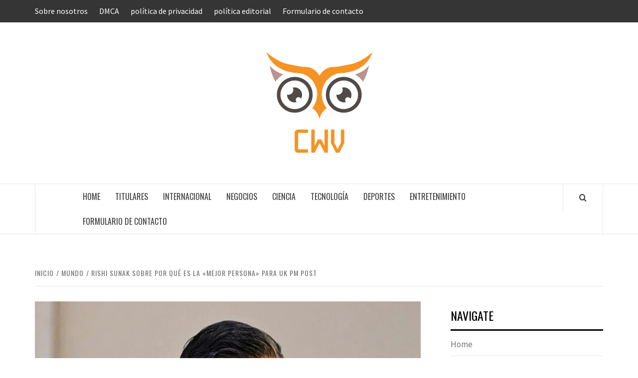

--- FILE ---
content_type: text/html; charset=UTF-8
request_url: https://www.cwv.com.ve/rishi-sunak-sobre-por-que-es-la-mejor-persona-para-uk-pm-post/
body_size: 16921
content:
<!doctype html>
<html lang="es">

<head>
  <meta charset="UTF-8">
  <meta name="viewport" content="width=device-width, initial-scale=1">
  <link rel="profile" href="https://gmpg.org/xfn/11">

  <meta name='robots' content='index, follow, max-image-preview:large, max-snippet:-1, max-video-preview:-1' />

	<!-- This site is optimized with the Yoast SEO plugin v26.5 - https://yoast.com/wordpress/plugins/seo/ -->
	<title>Rishi Sunak sobre por qué es la &quot;mejor persona&quot; para UK PM Post</title><link rel="preload" as="style" href="https://fonts.googleapis.com/css?family=Oswald%3A300%2C400%2C700%7CSource%20Sans%20Pro%3A400%2C400i%2C700%2C700i&#038;subset=latin%2Clatin-ext&#038;display=swap" /><link rel="stylesheet" href="https://fonts.googleapis.com/css?family=Oswald%3A300%2C400%2C700%7CSource%20Sans%20Pro%3A400%2C400i%2C700%2C700i&#038;subset=latin%2Clatin-ext&#038;display=swap" media="print" onload="this.media='all'" /><noscript><link rel="stylesheet" href="https://fonts.googleapis.com/css?family=Oswald%3A300%2C400%2C700%7CSource%20Sans%20Pro%3A400%2C400i%2C700%2C700i&#038;subset=latin%2Clatin-ext&#038;display=swap" /></noscript>
	<link rel="canonical" href="https://www.cwv.com.ve/rishi-sunak-sobre-por-que-es-la-mejor-persona-para-uk-pm-post/" />
	<meta property="og:locale" content="es_ES" />
	<meta property="og:type" content="article" />
	<meta property="og:title" content="Rishi Sunak sobre por qué es la &quot;mejor persona&quot; para UK PM Post" />
	<meta property="og:description" content="El Sr. Sunak afirmó ser la «mejor persona» para hacer frente a todos los problemas" />
	<meta property="og:url" content="https://www.cwv.com.ve/rishi-sunak-sobre-por-que-es-la-mejor-persona-para-uk-pm-post/" />
	<meta property="og:site_name" content="ComputerWorld Venezuela" />
	<meta property="article:published_time" content="2022-08-06T14:02:12+00:00" />
	<meta property="og:image" content="https://c.ndtvimg.com/2022-07/dktbbano_rishi-sunak-reuters-650_625x300_14_July_22.jpg" />
	<meta name="author" content="Demetrio Casiano" />
	<meta name="twitter:card" content="summary_large_image" />
	<meta name="twitter:image" content="https://c.ndtvimg.com/2022-07/dktbbano_rishi-sunak-reuters-650_625x300_14_July_22.jpg" />
	<meta name="twitter:label1" content="Escrito por" />
	<meta name="twitter:data1" content="Demetrio Casiano" />
	<meta name="twitter:label2" content="Tiempo de lectura" />
	<meta name="twitter:data2" content="2 minutos" />
	<script type="application/ld+json" class="yoast-schema-graph">{"@context":"https://schema.org","@graph":[{"@type":"NewsArticle","@id":"https://www.cwv.com.ve/rishi-sunak-sobre-por-que-es-la-mejor-persona-para-uk-pm-post/#article","isPartOf":{"@id":"https://www.cwv.com.ve/rishi-sunak-sobre-por-que-es-la-mejor-persona-para-uk-pm-post/"},"author":{"name":"Demetrio Casiano","@id":"https://www.cwv.com.ve/#/schema/person/84de44c64e43f4bfc0cc5826d47fc59e"},"headline":"Rishi Sunak sobre por qué es la «mejor persona» para UK PM Post","datePublished":"2022-08-06T14:02:12+00:00","mainEntityOfPage":{"@id":"https://www.cwv.com.ve/rishi-sunak-sobre-por-que-es-la-mejor-persona-para-uk-pm-post/"},"wordCount":368,"commentCount":0,"publisher":{"@id":"https://www.cwv.com.ve/#organization"},"image":{"@id":"https://www.cwv.com.ve/rishi-sunak-sobre-por-que-es-la-mejor-persona-para-uk-pm-post/#primaryimage"},"thumbnailUrl":"https://c.ndtvimg.com/2022-07/dktbbano_rishi-sunak-reuters-650_625x300_14_July_22.jpg","articleSection":["Mundo"],"inLanguage":"es","potentialAction":[{"@type":"CommentAction","name":"Comment","target":["https://www.cwv.com.ve/rishi-sunak-sobre-por-que-es-la-mejor-persona-para-uk-pm-post/#respond"]}]},{"@type":"WebPage","@id":"https://www.cwv.com.ve/rishi-sunak-sobre-por-que-es-la-mejor-persona-para-uk-pm-post/","url":"https://www.cwv.com.ve/rishi-sunak-sobre-por-que-es-la-mejor-persona-para-uk-pm-post/","name":"Rishi Sunak sobre por qué es la \"mejor persona\" para UK PM Post","isPartOf":{"@id":"https://www.cwv.com.ve/#website"},"primaryImageOfPage":"https://c.ndtvimg.com/2022-07/dktbbano_rishi-sunak-reuters-650_625x300_14_July_22.jpg","image":["https://c.ndtvimg.com/2022-07/dktbbano_rishi-sunak-reuters-650_625x300_14_July_22.jpg"],"thumbnailUrl":"https://c.ndtvimg.com/2022-07/dktbbano_rishi-sunak-reuters-650_625x300_14_July_22.jpg","datePublished":"2022-08-06T14:02:12+00:00","inLanguage":"es","potentialAction":[{"@type":"ReadAction","target":["https://www.cwv.com.ve/rishi-sunak-sobre-por-que-es-la-mejor-persona-para-uk-pm-post/"]}]},{"@type":"ImageObject","inLanguage":"es","@id":"https://www.cwv.com.ve/rishi-sunak-sobre-por-que-es-la-mejor-persona-para-uk-pm-post/#primaryimage","url":"https://c.ndtvimg.com/2022-07/dktbbano_rishi-sunak-reuters-650_625x300_14_July_22.jpg","contentUrl":"https://c.ndtvimg.com/2022-07/dktbbano_rishi-sunak-reuters-650_625x300_14_July_22.jpg","caption":"Rishi Sunak sobre por qué es la «mejor persona» para UK PM Post"},{"@type":"WebSite","@id":"https://www.cwv.com.ve/#website","url":"https://www.cwv.com.ve/","name":"ComputerWorld Venezuela","description":"Complete News World","publisher":{"@id":"https://www.cwv.com.ve/#organization"},"potentialAction":[{"@type":"SearchAction","target":{"@type":"EntryPoint","urlTemplate":"https://www.cwv.com.ve/?s={search_term_string}"},"query-input":{"@type":"PropertyValueSpecification","valueRequired":true,"valueName":"search_term_string"}}],"inLanguage":"es"},{"@type":"Organization","@id":"https://www.cwv.com.ve/#organization","name":"ComputerWorld Venezuela","url":"https://www.cwv.com.ve/","logo":{"@type":"ImageObject","inLanguage":"es","@id":"https://www.cwv.com.ve/#/schema/logo/image/","url":"https://www.cwv.com.ve/wp-content/uploads/2020/08/CWV-Logo.png","contentUrl":"https://www.cwv.com.ve/wp-content/uploads/2020/08/CWV-Logo.png","width":229,"height":224,"caption":"ComputerWorld Venezuela"},"image":{"@id":"https://www.cwv.com.ve/#/schema/logo/image/"}},{"@type":"Person","@id":"https://www.cwv.com.ve/#/schema/person/84de44c64e43f4bfc0cc5826d47fc59e","name":"Demetrio Casiano","image":{"@type":"ImageObject","inLanguage":"es","@id":"https://www.cwv.com.ve/#/schema/person/image/","url":"https://secure.gravatar.com/avatar/130665201b602296aa2d77f887b9b16a764222ce85ad06de2625f18f6f4534fc?s=96&d=mm&r=g","contentUrl":"https://secure.gravatar.com/avatar/130665201b602296aa2d77f887b9b16a764222ce85ad06de2625f18f6f4534fc?s=96&d=mm&r=g","caption":"Demetrio Casiano"},"description":"\"Apasionado experto en música. Gurú total del café. Amistoso adicto a los zombis. Especialista en cerveza. Experto en comida\"."}]}</script>
	<!-- / Yoast SEO plugin. -->


<link rel='dns-prefetch' href='//stats.wp.com' />
<link rel='dns-prefetch' href='//fonts.googleapis.com' />
<link href='https://fonts.gstatic.com' crossorigin rel='preconnect' />
<link rel='preconnect' href='//c0.wp.com' />
<link rel="alternate" type="application/rss+xml" title="ComputerWorld Venezuela &raquo; Feed" href="https://www.cwv.com.ve/feed/" />
<link rel="alternate" type="application/rss+xml" title="ComputerWorld Venezuela &raquo; Feed de los comentarios" href="https://www.cwv.com.ve/comments/feed/" />
<link rel="alternate" type="application/rss+xml" title="ComputerWorld Venezuela &raquo; Comentario Rishi Sunak sobre por qué es la «mejor persona» para UK PM Post del feed" href="https://www.cwv.com.ve/rishi-sunak-sobre-por-que-es-la-mejor-persona-para-uk-pm-post/feed/" />
<link rel="alternate" title="oEmbed (JSON)" type="application/json+oembed" href="https://www.cwv.com.ve/wp-json/oembed/1.0/embed?url=https%3A%2F%2Fwww.cwv.com.ve%2Frishi-sunak-sobre-por-que-es-la-mejor-persona-para-uk-pm-post%2F" />
<link rel="alternate" title="oEmbed (XML)" type="text/xml+oembed" href="https://www.cwv.com.ve/wp-json/oembed/1.0/embed?url=https%3A%2F%2Fwww.cwv.com.ve%2Frishi-sunak-sobre-por-que-es-la-mejor-persona-para-uk-pm-post%2F&#038;format=xml" />
<style id='wp-img-auto-sizes-contain-inline-css' type='text/css'>
img:is([sizes=auto i],[sizes^="auto," i]){contain-intrinsic-size:3000px 1500px}
/*# sourceURL=wp-img-auto-sizes-contain-inline-css */
</style>
<style id='wp-emoji-styles-inline-css' type='text/css'>

	img.wp-smiley, img.emoji {
		display: inline !important;
		border: none !important;
		box-shadow: none !important;
		height: 1em !important;
		width: 1em !important;
		margin: 0 0.07em !important;
		vertical-align: -0.1em !important;
		background: none !important;
		padding: 0 !important;
	}
/*# sourceURL=wp-emoji-styles-inline-css */
</style>
<style id='wp-block-library-inline-css' type='text/css'>
:root{--wp-block-synced-color:#7a00df;--wp-block-synced-color--rgb:122,0,223;--wp-bound-block-color:var(--wp-block-synced-color);--wp-editor-canvas-background:#ddd;--wp-admin-theme-color:#007cba;--wp-admin-theme-color--rgb:0,124,186;--wp-admin-theme-color-darker-10:#006ba1;--wp-admin-theme-color-darker-10--rgb:0,107,160.5;--wp-admin-theme-color-darker-20:#005a87;--wp-admin-theme-color-darker-20--rgb:0,90,135;--wp-admin-border-width-focus:2px}@media (min-resolution:192dpi){:root{--wp-admin-border-width-focus:1.5px}}.wp-element-button{cursor:pointer}:root .has-very-light-gray-background-color{background-color:#eee}:root .has-very-dark-gray-background-color{background-color:#313131}:root .has-very-light-gray-color{color:#eee}:root .has-very-dark-gray-color{color:#313131}:root .has-vivid-green-cyan-to-vivid-cyan-blue-gradient-background{background:linear-gradient(135deg,#00d084,#0693e3)}:root .has-purple-crush-gradient-background{background:linear-gradient(135deg,#34e2e4,#4721fb 50%,#ab1dfe)}:root .has-hazy-dawn-gradient-background{background:linear-gradient(135deg,#faaca8,#dad0ec)}:root .has-subdued-olive-gradient-background{background:linear-gradient(135deg,#fafae1,#67a671)}:root .has-atomic-cream-gradient-background{background:linear-gradient(135deg,#fdd79a,#004a59)}:root .has-nightshade-gradient-background{background:linear-gradient(135deg,#330968,#31cdcf)}:root .has-midnight-gradient-background{background:linear-gradient(135deg,#020381,#2874fc)}:root{--wp--preset--font-size--normal:16px;--wp--preset--font-size--huge:42px}.has-regular-font-size{font-size:1em}.has-larger-font-size{font-size:2.625em}.has-normal-font-size{font-size:var(--wp--preset--font-size--normal)}.has-huge-font-size{font-size:var(--wp--preset--font-size--huge)}.has-text-align-center{text-align:center}.has-text-align-left{text-align:left}.has-text-align-right{text-align:right}.has-fit-text{white-space:nowrap!important}#end-resizable-editor-section{display:none}.aligncenter{clear:both}.items-justified-left{justify-content:flex-start}.items-justified-center{justify-content:center}.items-justified-right{justify-content:flex-end}.items-justified-space-between{justify-content:space-between}.screen-reader-text{border:0;clip-path:inset(50%);height:1px;margin:-1px;overflow:hidden;padding:0;position:absolute;width:1px;word-wrap:normal!important}.screen-reader-text:focus{background-color:#ddd;clip-path:none;color:#444;display:block;font-size:1em;height:auto;left:5px;line-height:normal;padding:15px 23px 14px;text-decoration:none;top:5px;width:auto;z-index:100000}html :where(.has-border-color){border-style:solid}html :where([style*=border-top-color]){border-top-style:solid}html :where([style*=border-right-color]){border-right-style:solid}html :where([style*=border-bottom-color]){border-bottom-style:solid}html :where([style*=border-left-color]){border-left-style:solid}html :where([style*=border-width]){border-style:solid}html :where([style*=border-top-width]){border-top-style:solid}html :where([style*=border-right-width]){border-right-style:solid}html :where([style*=border-bottom-width]){border-bottom-style:solid}html :where([style*=border-left-width]){border-left-style:solid}html :where(img[class*=wp-image-]){height:auto;max-width:100%}:where(figure){margin:0 0 1em}html :where(.is-position-sticky){--wp-admin--admin-bar--position-offset:var(--wp-admin--admin-bar--height,0px)}@media screen and (max-width:600px){html :where(.is-position-sticky){--wp-admin--admin-bar--position-offset:0px}}

/*# sourceURL=wp-block-library-inline-css */
</style><style id='global-styles-inline-css' type='text/css'>
:root{--wp--preset--aspect-ratio--square: 1;--wp--preset--aspect-ratio--4-3: 4/3;--wp--preset--aspect-ratio--3-4: 3/4;--wp--preset--aspect-ratio--3-2: 3/2;--wp--preset--aspect-ratio--2-3: 2/3;--wp--preset--aspect-ratio--16-9: 16/9;--wp--preset--aspect-ratio--9-16: 9/16;--wp--preset--color--black: #000000;--wp--preset--color--cyan-bluish-gray: #abb8c3;--wp--preset--color--white: #ffffff;--wp--preset--color--pale-pink: #f78da7;--wp--preset--color--vivid-red: #cf2e2e;--wp--preset--color--luminous-vivid-orange: #ff6900;--wp--preset--color--luminous-vivid-amber: #fcb900;--wp--preset--color--light-green-cyan: #7bdcb5;--wp--preset--color--vivid-green-cyan: #00d084;--wp--preset--color--pale-cyan-blue: #8ed1fc;--wp--preset--color--vivid-cyan-blue: #0693e3;--wp--preset--color--vivid-purple: #9b51e0;--wp--preset--gradient--vivid-cyan-blue-to-vivid-purple: linear-gradient(135deg,rgb(6,147,227) 0%,rgb(155,81,224) 100%);--wp--preset--gradient--light-green-cyan-to-vivid-green-cyan: linear-gradient(135deg,rgb(122,220,180) 0%,rgb(0,208,130) 100%);--wp--preset--gradient--luminous-vivid-amber-to-luminous-vivid-orange: linear-gradient(135deg,rgb(252,185,0) 0%,rgb(255,105,0) 100%);--wp--preset--gradient--luminous-vivid-orange-to-vivid-red: linear-gradient(135deg,rgb(255,105,0) 0%,rgb(207,46,46) 100%);--wp--preset--gradient--very-light-gray-to-cyan-bluish-gray: linear-gradient(135deg,rgb(238,238,238) 0%,rgb(169,184,195) 100%);--wp--preset--gradient--cool-to-warm-spectrum: linear-gradient(135deg,rgb(74,234,220) 0%,rgb(151,120,209) 20%,rgb(207,42,186) 40%,rgb(238,44,130) 60%,rgb(251,105,98) 80%,rgb(254,248,76) 100%);--wp--preset--gradient--blush-light-purple: linear-gradient(135deg,rgb(255,206,236) 0%,rgb(152,150,240) 100%);--wp--preset--gradient--blush-bordeaux: linear-gradient(135deg,rgb(254,205,165) 0%,rgb(254,45,45) 50%,rgb(107,0,62) 100%);--wp--preset--gradient--luminous-dusk: linear-gradient(135deg,rgb(255,203,112) 0%,rgb(199,81,192) 50%,rgb(65,88,208) 100%);--wp--preset--gradient--pale-ocean: linear-gradient(135deg,rgb(255,245,203) 0%,rgb(182,227,212) 50%,rgb(51,167,181) 100%);--wp--preset--gradient--electric-grass: linear-gradient(135deg,rgb(202,248,128) 0%,rgb(113,206,126) 100%);--wp--preset--gradient--midnight: linear-gradient(135deg,rgb(2,3,129) 0%,rgb(40,116,252) 100%);--wp--preset--font-size--small: 13px;--wp--preset--font-size--medium: 20px;--wp--preset--font-size--large: 36px;--wp--preset--font-size--x-large: 42px;--wp--preset--spacing--20: 0.44rem;--wp--preset--spacing--30: 0.67rem;--wp--preset--spacing--40: 1rem;--wp--preset--spacing--50: 1.5rem;--wp--preset--spacing--60: 2.25rem;--wp--preset--spacing--70: 3.38rem;--wp--preset--spacing--80: 5.06rem;--wp--preset--shadow--natural: 6px 6px 9px rgba(0, 0, 0, 0.2);--wp--preset--shadow--deep: 12px 12px 50px rgba(0, 0, 0, 0.4);--wp--preset--shadow--sharp: 6px 6px 0px rgba(0, 0, 0, 0.2);--wp--preset--shadow--outlined: 6px 6px 0px -3px rgb(255, 255, 255), 6px 6px rgb(0, 0, 0);--wp--preset--shadow--crisp: 6px 6px 0px rgb(0, 0, 0);}:root { --wp--style--global--content-size: 740px;--wp--style--global--wide-size: 1170px; }:where(body) { margin: 0; }.wp-site-blocks > .alignleft { float: left; margin-right: 2em; }.wp-site-blocks > .alignright { float: right; margin-left: 2em; }.wp-site-blocks > .aligncenter { justify-content: center; margin-left: auto; margin-right: auto; }:where(.wp-site-blocks) > * { margin-block-start: 24px; margin-block-end: 0; }:where(.wp-site-blocks) > :first-child { margin-block-start: 0; }:where(.wp-site-blocks) > :last-child { margin-block-end: 0; }:root { --wp--style--block-gap: 24px; }:root :where(.is-layout-flow) > :first-child{margin-block-start: 0;}:root :where(.is-layout-flow) > :last-child{margin-block-end: 0;}:root :where(.is-layout-flow) > *{margin-block-start: 24px;margin-block-end: 0;}:root :where(.is-layout-constrained) > :first-child{margin-block-start: 0;}:root :where(.is-layout-constrained) > :last-child{margin-block-end: 0;}:root :where(.is-layout-constrained) > *{margin-block-start: 24px;margin-block-end: 0;}:root :where(.is-layout-flex){gap: 24px;}:root :where(.is-layout-grid){gap: 24px;}.is-layout-flow > .alignleft{float: left;margin-inline-start: 0;margin-inline-end: 2em;}.is-layout-flow > .alignright{float: right;margin-inline-start: 2em;margin-inline-end: 0;}.is-layout-flow > .aligncenter{margin-left: auto !important;margin-right: auto !important;}.is-layout-constrained > .alignleft{float: left;margin-inline-start: 0;margin-inline-end: 2em;}.is-layout-constrained > .alignright{float: right;margin-inline-start: 2em;margin-inline-end: 0;}.is-layout-constrained > .aligncenter{margin-left: auto !important;margin-right: auto !important;}.is-layout-constrained > :where(:not(.alignleft):not(.alignright):not(.alignfull)){max-width: var(--wp--style--global--content-size);margin-left: auto !important;margin-right: auto !important;}.is-layout-constrained > .alignwide{max-width: var(--wp--style--global--wide-size);}body .is-layout-flex{display: flex;}.is-layout-flex{flex-wrap: wrap;align-items: center;}.is-layout-flex > :is(*, div){margin: 0;}body .is-layout-grid{display: grid;}.is-layout-grid > :is(*, div){margin: 0;}body{padding-top: 0px;padding-right: 0px;padding-bottom: 0px;padding-left: 0px;}a:where(:not(.wp-element-button)){text-decoration: none;}:root :where(.wp-element-button, .wp-block-button__link){background-color: #32373c;border-width: 0;color: #fff;font-family: inherit;font-size: inherit;font-style: inherit;font-weight: inherit;letter-spacing: inherit;line-height: inherit;padding-top: calc(0.667em + 2px);padding-right: calc(1.333em + 2px);padding-bottom: calc(0.667em + 2px);padding-left: calc(1.333em + 2px);text-decoration: none;text-transform: inherit;}.has-black-color{color: var(--wp--preset--color--black) !important;}.has-cyan-bluish-gray-color{color: var(--wp--preset--color--cyan-bluish-gray) !important;}.has-white-color{color: var(--wp--preset--color--white) !important;}.has-pale-pink-color{color: var(--wp--preset--color--pale-pink) !important;}.has-vivid-red-color{color: var(--wp--preset--color--vivid-red) !important;}.has-luminous-vivid-orange-color{color: var(--wp--preset--color--luminous-vivid-orange) !important;}.has-luminous-vivid-amber-color{color: var(--wp--preset--color--luminous-vivid-amber) !important;}.has-light-green-cyan-color{color: var(--wp--preset--color--light-green-cyan) !important;}.has-vivid-green-cyan-color{color: var(--wp--preset--color--vivid-green-cyan) !important;}.has-pale-cyan-blue-color{color: var(--wp--preset--color--pale-cyan-blue) !important;}.has-vivid-cyan-blue-color{color: var(--wp--preset--color--vivid-cyan-blue) !important;}.has-vivid-purple-color{color: var(--wp--preset--color--vivid-purple) !important;}.has-black-background-color{background-color: var(--wp--preset--color--black) !important;}.has-cyan-bluish-gray-background-color{background-color: var(--wp--preset--color--cyan-bluish-gray) !important;}.has-white-background-color{background-color: var(--wp--preset--color--white) !important;}.has-pale-pink-background-color{background-color: var(--wp--preset--color--pale-pink) !important;}.has-vivid-red-background-color{background-color: var(--wp--preset--color--vivid-red) !important;}.has-luminous-vivid-orange-background-color{background-color: var(--wp--preset--color--luminous-vivid-orange) !important;}.has-luminous-vivid-amber-background-color{background-color: var(--wp--preset--color--luminous-vivid-amber) !important;}.has-light-green-cyan-background-color{background-color: var(--wp--preset--color--light-green-cyan) !important;}.has-vivid-green-cyan-background-color{background-color: var(--wp--preset--color--vivid-green-cyan) !important;}.has-pale-cyan-blue-background-color{background-color: var(--wp--preset--color--pale-cyan-blue) !important;}.has-vivid-cyan-blue-background-color{background-color: var(--wp--preset--color--vivid-cyan-blue) !important;}.has-vivid-purple-background-color{background-color: var(--wp--preset--color--vivid-purple) !important;}.has-black-border-color{border-color: var(--wp--preset--color--black) !important;}.has-cyan-bluish-gray-border-color{border-color: var(--wp--preset--color--cyan-bluish-gray) !important;}.has-white-border-color{border-color: var(--wp--preset--color--white) !important;}.has-pale-pink-border-color{border-color: var(--wp--preset--color--pale-pink) !important;}.has-vivid-red-border-color{border-color: var(--wp--preset--color--vivid-red) !important;}.has-luminous-vivid-orange-border-color{border-color: var(--wp--preset--color--luminous-vivid-orange) !important;}.has-luminous-vivid-amber-border-color{border-color: var(--wp--preset--color--luminous-vivid-amber) !important;}.has-light-green-cyan-border-color{border-color: var(--wp--preset--color--light-green-cyan) !important;}.has-vivid-green-cyan-border-color{border-color: var(--wp--preset--color--vivid-green-cyan) !important;}.has-pale-cyan-blue-border-color{border-color: var(--wp--preset--color--pale-cyan-blue) !important;}.has-vivid-cyan-blue-border-color{border-color: var(--wp--preset--color--vivid-cyan-blue) !important;}.has-vivid-purple-border-color{border-color: var(--wp--preset--color--vivid-purple) !important;}.has-vivid-cyan-blue-to-vivid-purple-gradient-background{background: var(--wp--preset--gradient--vivid-cyan-blue-to-vivid-purple) !important;}.has-light-green-cyan-to-vivid-green-cyan-gradient-background{background: var(--wp--preset--gradient--light-green-cyan-to-vivid-green-cyan) !important;}.has-luminous-vivid-amber-to-luminous-vivid-orange-gradient-background{background: var(--wp--preset--gradient--luminous-vivid-amber-to-luminous-vivid-orange) !important;}.has-luminous-vivid-orange-to-vivid-red-gradient-background{background: var(--wp--preset--gradient--luminous-vivid-orange-to-vivid-red) !important;}.has-very-light-gray-to-cyan-bluish-gray-gradient-background{background: var(--wp--preset--gradient--very-light-gray-to-cyan-bluish-gray) !important;}.has-cool-to-warm-spectrum-gradient-background{background: var(--wp--preset--gradient--cool-to-warm-spectrum) !important;}.has-blush-light-purple-gradient-background{background: var(--wp--preset--gradient--blush-light-purple) !important;}.has-blush-bordeaux-gradient-background{background: var(--wp--preset--gradient--blush-bordeaux) !important;}.has-luminous-dusk-gradient-background{background: var(--wp--preset--gradient--luminous-dusk) !important;}.has-pale-ocean-gradient-background{background: var(--wp--preset--gradient--pale-ocean) !important;}.has-electric-grass-gradient-background{background: var(--wp--preset--gradient--electric-grass) !important;}.has-midnight-gradient-background{background: var(--wp--preset--gradient--midnight) !important;}.has-small-font-size{font-size: var(--wp--preset--font-size--small) !important;}.has-medium-font-size{font-size: var(--wp--preset--font-size--medium) !important;}.has-large-font-size{font-size: var(--wp--preset--font-size--large) !important;}.has-x-large-font-size{font-size: var(--wp--preset--font-size--x-large) !important;}
/*# sourceURL=global-styles-inline-css */
</style>

<link rel='stylesheet' id='dashicons-css' href='https://c0.wp.com/c/6.9/wp-includes/css/dashicons.min.css' type='text/css' media='all' />
<link rel='stylesheet' id='admin-bar-css' href='https://c0.wp.com/c/6.9/wp-includes/css/admin-bar.min.css' type='text/css' media='all' />
<style id='admin-bar-inline-css' type='text/css'>

    /* Hide CanvasJS credits for P404 charts specifically */
    #p404RedirectChart .canvasjs-chart-credit {
        display: none !important;
    }
    
    #p404RedirectChart canvas {
        border-radius: 6px;
    }

    .p404-redirect-adminbar-weekly-title {
        font-weight: bold;
        font-size: 14px;
        color: #fff;
        margin-bottom: 6px;
    }

    #wpadminbar #wp-admin-bar-p404_free_top_button .ab-icon:before {
        content: "\f103";
        color: #dc3545;
        top: 3px;
    }
    
    #wp-admin-bar-p404_free_top_button .ab-item {
        min-width: 80px !important;
        padding: 0px !important;
    }
    
    /* Ensure proper positioning and z-index for P404 dropdown */
    .p404-redirect-adminbar-dropdown-wrap { 
        min-width: 0; 
        padding: 0;
        position: static !important;
    }
    
    #wpadminbar #wp-admin-bar-p404_free_top_button_dropdown {
        position: static !important;
    }
    
    #wpadminbar #wp-admin-bar-p404_free_top_button_dropdown .ab-item {
        padding: 0 !important;
        margin: 0 !important;
    }
    
    .p404-redirect-dropdown-container {
        min-width: 340px;
        padding: 18px 18px 12px 18px;
        background: #23282d !important;
        color: #fff;
        border-radius: 12px;
        box-shadow: 0 8px 32px rgba(0,0,0,0.25);
        margin-top: 10px;
        position: relative !important;
        z-index: 999999 !important;
        display: block !important;
        border: 1px solid #444;
    }
    
    /* Ensure P404 dropdown appears on hover */
    #wpadminbar #wp-admin-bar-p404_free_top_button .p404-redirect-dropdown-container { 
        display: none !important;
    }
    
    #wpadminbar #wp-admin-bar-p404_free_top_button:hover .p404-redirect-dropdown-container { 
        display: block !important;
    }
    
    #wpadminbar #wp-admin-bar-p404_free_top_button:hover #wp-admin-bar-p404_free_top_button_dropdown .p404-redirect-dropdown-container {
        display: block !important;
    }
    
    .p404-redirect-card {
        background: #2c3338;
        border-radius: 8px;
        padding: 18px 18px 12px 18px;
        box-shadow: 0 2px 8px rgba(0,0,0,0.07);
        display: flex;
        flex-direction: column;
        align-items: flex-start;
        border: 1px solid #444;
    }
    
    .p404-redirect-btn {
        display: inline-block;
        background: #dc3545;
        color: #fff !important;
        font-weight: bold;
        padding: 5px 22px;
        border-radius: 8px;
        text-decoration: none;
        font-size: 17px;
        transition: background 0.2s, box-shadow 0.2s;
        margin-top: 8px;
        box-shadow: 0 2px 8px rgba(220,53,69,0.15);
        text-align: center;
        line-height: 1.6;
    }
    
    .p404-redirect-btn:hover {
        background: #c82333;
        color: #fff !important;
        box-shadow: 0 4px 16px rgba(220,53,69,0.25);
    }
    
    /* Prevent conflicts with other admin bar dropdowns */
    #wpadminbar .ab-top-menu > li:hover > .ab-item,
    #wpadminbar .ab-top-menu > li.hover > .ab-item {
        z-index: auto;
    }
    
    #wpadminbar #wp-admin-bar-p404_free_top_button:hover > .ab-item {
        z-index: 999998 !important;
    }
    
/*# sourceURL=admin-bar-inline-css */
</style>
<link rel='stylesheet' id='aft-icons-css' href='https://www.cwv.com.ve/wp-content/themes/elegant-magazine/assets/icons/style.css?ver=55db3787f572e185497d61494002c526' type='text/css' media='all' />
<link rel='stylesheet' id='bootstrap-css' href='https://www.cwv.com.ve/wp-content/themes/elegant-magazine/assets/bootstrap/css/bootstrap.min.css?ver=55db3787f572e185497d61494002c526' type='text/css' media='all' />
<link rel='stylesheet' id='slick-css' href='https://www.cwv.com.ve/wp-content/themes/elegant-magazine/assets/slick/css/slick.min.css?ver=55db3787f572e185497d61494002c526' type='text/css' media='all' />
<link rel='stylesheet' id='sidr-css' href='https://www.cwv.com.ve/wp-content/themes/elegant-magazine/assets/sidr/css/jquery.sidr.dark.css?ver=55db3787f572e185497d61494002c526' type='text/css' media='all' />

<link rel='stylesheet' id='elegant-magazine-style-css' href='https://www.cwv.com.ve/wp-content/themes/elegant-magazine/style.css?ver=55db3787f572e185497d61494002c526' type='text/css' media='all' />
<style id='elegant-magazine-style-inline-css' type='text/css'>


                .top-masthead {
        background: #353535;
        }
        .top-masthead-overlay{
        background: rgba(53,53,53,0.75);
        }
        
                .top-masthead, .top-masthead a {
        color: #ffffff;

        }

    
        .elementor-template-full-width .elementor-section.elementor-section-full_width > .elementor-container,
        .elementor-template-full-width .elementor-section.elementor-section-boxed > .elementor-container{
            max-width: 1570px;
        }
        
/*# sourceURL=elegant-magazine-style-inline-css */
</style>
<script type="text/javascript" src="https://c0.wp.com/c/6.9/wp-includes/js/jquery/jquery.min.js" id="jquery-core-js" defer></script>

<script type="text/javascript" id="jquery-js-after">window.addEventListener('DOMContentLoaded', function() {
/* <![CDATA[ */
jQuery(document).ready(function() {
	jQuery(".ef6298dca6fa68e147fe487830a032f3").click(function() {
		jQuery.post(
			"https://www.cwv.com.ve/wp-admin/admin-ajax.php", {
				"action": "quick_adsense_onpost_ad_click",
				"quick_adsense_onpost_ad_index": jQuery(this).attr("data-index"),
				"quick_adsense_nonce": "34b378c0eb",
			}, function(response) { }
		);
	});
});

//# sourceURL=jquery-js-after
/* ]]> */
});</script>
<link rel="https://api.w.org/" href="https://www.cwv.com.ve/wp-json/" /><link rel="alternate" title="JSON" type="application/json" href="https://www.cwv.com.ve/wp-json/wp/v2/posts/25145" /><link rel="EditURI" type="application/rsd+xml" title="RSD" href="https://www.cwv.com.ve/xmlrpc.php?rsd" />
<script data-ad-client="ca-pub-3352910696315475" async src="https://pagead2.googlesyndication.com/pagead/js/adsbygoogle.js"></script>

<meta name="google-site-verification" content="-x6TUChAddeqiKwOO12o_LU8LPI245gWV2son3w6KMc" />	<style>img#wpstats{display:none}</style>
		<link rel="pingback" href="https://www.cwv.com.ve/xmlrpc.php">        <style type="text/css">
                        .site-title,
            .site-description {
                position: absolute;
                clip: rect(1px, 1px, 1px, 1px);
            }

                    </style>
        <style type="text/css">.saboxplugin-wrap{-webkit-box-sizing:border-box;-moz-box-sizing:border-box;-ms-box-sizing:border-box;box-sizing:border-box;border:1px solid #eee;width:100%;clear:both;display:block;overflow:hidden;word-wrap:break-word;position:relative}.saboxplugin-wrap .saboxplugin-gravatar{float:left;padding:0 20px 20px 20px}.saboxplugin-wrap .saboxplugin-gravatar img{max-width:100px;height:auto;border-radius:0;}.saboxplugin-wrap .saboxplugin-authorname{font-size:18px;line-height:1;margin:20px 0 0 20px;display:block}.saboxplugin-wrap .saboxplugin-authorname a{text-decoration:none}.saboxplugin-wrap .saboxplugin-authorname a:focus{outline:0}.saboxplugin-wrap .saboxplugin-desc{display:block;margin:5px 20px}.saboxplugin-wrap .saboxplugin-desc a{text-decoration:underline}.saboxplugin-wrap .saboxplugin-desc p{margin:5px 0 12px}.saboxplugin-wrap .saboxplugin-web{margin:0 20px 15px;text-align:left}.saboxplugin-wrap .sab-web-position{text-align:right}.saboxplugin-wrap .saboxplugin-web a{color:#ccc;text-decoration:none}.saboxplugin-wrap .saboxplugin-socials{position:relative;display:block;background:#fcfcfc;padding:5px;border-top:1px solid #eee}.saboxplugin-wrap .saboxplugin-socials a svg{width:20px;height:20px}.saboxplugin-wrap .saboxplugin-socials a svg .st2{fill:#fff; transform-origin:center center;}.saboxplugin-wrap .saboxplugin-socials a svg .st1{fill:rgba(0,0,0,.3)}.saboxplugin-wrap .saboxplugin-socials a:hover{opacity:.8;-webkit-transition:opacity .4s;-moz-transition:opacity .4s;-o-transition:opacity .4s;transition:opacity .4s;box-shadow:none!important;-webkit-box-shadow:none!important}.saboxplugin-wrap .saboxplugin-socials .saboxplugin-icon-color{box-shadow:none;padding:0;border:0;-webkit-transition:opacity .4s;-moz-transition:opacity .4s;-o-transition:opacity .4s;transition:opacity .4s;display:inline-block;color:#fff;font-size:0;text-decoration:inherit;margin:5px;-webkit-border-radius:0;-moz-border-radius:0;-ms-border-radius:0;-o-border-radius:0;border-radius:0;overflow:hidden}.saboxplugin-wrap .saboxplugin-socials .saboxplugin-icon-grey{text-decoration:inherit;box-shadow:none;position:relative;display:-moz-inline-stack;display:inline-block;vertical-align:middle;zoom:1;margin:10px 5px;color:#444;fill:#444}.clearfix:after,.clearfix:before{content:' ';display:table;line-height:0;clear:both}.ie7 .clearfix{zoom:1}.saboxplugin-socials.sabox-colored .saboxplugin-icon-color .sab-twitch{border-color:#38245c}.saboxplugin-socials.sabox-colored .saboxplugin-icon-color .sab-behance{border-color:#003eb0}.saboxplugin-socials.sabox-colored .saboxplugin-icon-color .sab-deviantart{border-color:#036824}.saboxplugin-socials.sabox-colored .saboxplugin-icon-color .sab-digg{border-color:#00327c}.saboxplugin-socials.sabox-colored .saboxplugin-icon-color .sab-dribbble{border-color:#ba1655}.saboxplugin-socials.sabox-colored .saboxplugin-icon-color .sab-facebook{border-color:#1e2e4f}.saboxplugin-socials.sabox-colored .saboxplugin-icon-color .sab-flickr{border-color:#003576}.saboxplugin-socials.sabox-colored .saboxplugin-icon-color .sab-github{border-color:#264874}.saboxplugin-socials.sabox-colored .saboxplugin-icon-color .sab-google{border-color:#0b51c5}.saboxplugin-socials.sabox-colored .saboxplugin-icon-color .sab-html5{border-color:#902e13}.saboxplugin-socials.sabox-colored .saboxplugin-icon-color .sab-instagram{border-color:#1630aa}.saboxplugin-socials.sabox-colored .saboxplugin-icon-color .sab-linkedin{border-color:#00344f}.saboxplugin-socials.sabox-colored .saboxplugin-icon-color .sab-pinterest{border-color:#5b040e}.saboxplugin-socials.sabox-colored .saboxplugin-icon-color .sab-reddit{border-color:#992900}.saboxplugin-socials.sabox-colored .saboxplugin-icon-color .sab-rss{border-color:#a43b0a}.saboxplugin-socials.sabox-colored .saboxplugin-icon-color .sab-sharethis{border-color:#5d8420}.saboxplugin-socials.sabox-colored .saboxplugin-icon-color .sab-soundcloud{border-color:#995200}.saboxplugin-socials.sabox-colored .saboxplugin-icon-color .sab-spotify{border-color:#0f612c}.saboxplugin-socials.sabox-colored .saboxplugin-icon-color .sab-stackoverflow{border-color:#a95009}.saboxplugin-socials.sabox-colored .saboxplugin-icon-color .sab-steam{border-color:#006388}.saboxplugin-socials.sabox-colored .saboxplugin-icon-color .sab-user_email{border-color:#b84e05}.saboxplugin-socials.sabox-colored .saboxplugin-icon-color .sab-tumblr{border-color:#10151b}.saboxplugin-socials.sabox-colored .saboxplugin-icon-color .sab-twitter{border-color:#0967a0}.saboxplugin-socials.sabox-colored .saboxplugin-icon-color .sab-vimeo{border-color:#0d7091}.saboxplugin-socials.sabox-colored .saboxplugin-icon-color .sab-windows{border-color:#003f71}.saboxplugin-socials.sabox-colored .saboxplugin-icon-color .sab-whatsapp{border-color:#003f71}.saboxplugin-socials.sabox-colored .saboxplugin-icon-color .sab-wordpress{border-color:#0f3647}.saboxplugin-socials.sabox-colored .saboxplugin-icon-color .sab-yahoo{border-color:#14002d}.saboxplugin-socials.sabox-colored .saboxplugin-icon-color .sab-youtube{border-color:#900}.saboxplugin-socials.sabox-colored .saboxplugin-icon-color .sab-xing{border-color:#000202}.saboxplugin-socials.sabox-colored .saboxplugin-icon-color .sab-mixcloud{border-color:#2475a0}.saboxplugin-socials.sabox-colored .saboxplugin-icon-color .sab-vk{border-color:#243549}.saboxplugin-socials.sabox-colored .saboxplugin-icon-color .sab-medium{border-color:#00452c}.saboxplugin-socials.sabox-colored .saboxplugin-icon-color .sab-quora{border-color:#420e00}.saboxplugin-socials.sabox-colored .saboxplugin-icon-color .sab-meetup{border-color:#9b181c}.saboxplugin-socials.sabox-colored .saboxplugin-icon-color .sab-goodreads{border-color:#000}.saboxplugin-socials.sabox-colored .saboxplugin-icon-color .sab-snapchat{border-color:#999700}.saboxplugin-socials.sabox-colored .saboxplugin-icon-color .sab-500px{border-color:#00557f}.saboxplugin-socials.sabox-colored .saboxplugin-icon-color .sab-mastodont{border-color:#185886}.sabox-plus-item{margin-bottom:20px}@media screen and (max-width:480px){.saboxplugin-wrap{text-align:center}.saboxplugin-wrap .saboxplugin-gravatar{float:none;padding:20px 0;text-align:center;margin:0 auto;display:block}.saboxplugin-wrap .saboxplugin-gravatar img{float:none;display:inline-block;display:-moz-inline-stack;vertical-align:middle;zoom:1}.saboxplugin-wrap .saboxplugin-desc{margin:0 10px 20px;text-align:center}.saboxplugin-wrap .saboxplugin-authorname{text-align:center;margin:10px 0 20px}}body .saboxplugin-authorname a,body .saboxplugin-authorname a:hover{box-shadow:none;-webkit-box-shadow:none}a.sab-profile-edit{font-size:16px!important;line-height:1!important}.sab-edit-settings a,a.sab-profile-edit{color:#0073aa!important;box-shadow:none!important;-webkit-box-shadow:none!important}.sab-edit-settings{margin-right:15px;position:absolute;right:0;z-index:2;bottom:10px;line-height:20px}.sab-edit-settings i{margin-left:5px}.saboxplugin-socials{line-height:1!important}.rtl .saboxplugin-wrap .saboxplugin-gravatar{float:right}.rtl .saboxplugin-wrap .saboxplugin-authorname{display:flex;align-items:center}.rtl .saboxplugin-wrap .saboxplugin-authorname .sab-profile-edit{margin-right:10px}.rtl .sab-edit-settings{right:auto;left:0}img.sab-custom-avatar{max-width:75px;}.saboxplugin-wrap {margin-top:0px; margin-bottom:0px; padding: 0px 0px }.saboxplugin-wrap .saboxplugin-authorname {font-size:18px; line-height:25px;}.saboxplugin-wrap .saboxplugin-desc p, .saboxplugin-wrap .saboxplugin-desc {font-size:14px !important; line-height:21px !important;}.saboxplugin-wrap .saboxplugin-web {font-size:14px;}.saboxplugin-wrap .saboxplugin-socials a svg {width:18px;height:18px;}</style><link rel="icon" href="https://www.cwv.com.ve/wp-content/uploads/2020/08/CWV-Favicon-50x50.png" sizes="32x32" />
<link rel="icon" href="https://www.cwv.com.ve/wp-content/uploads/2020/08/CWV-Favicon.png" sizes="192x192" />
<link rel="apple-touch-icon" href="https://www.cwv.com.ve/wp-content/uploads/2020/08/CWV-Favicon.png" />
<meta name="msapplication-TileImage" content="https://www.cwv.com.ve/wp-content/uploads/2020/08/CWV-Favicon.png" />

<!-- FIFU:jsonld:begin -->
<script type="application/ld+json">{"@context":"https://schema.org","@graph":[{"@type":"ImageObject","@id":"https://c.ndtvimg.com/2022-07/dktbbano_rishi-sunak-reuters-650_625x300_14_July_22.jpg","url":"https://c.ndtvimg.com/2022-07/dktbbano_rishi-sunak-reuters-650_625x300_14_July_22.jpg","contentUrl":"https://c.ndtvimg.com/2022-07/dktbbano_rishi-sunak-reuters-650_625x300_14_July_22.jpg","mainEntityOfPage":"https://www.cwv.com.ve/rishi-sunak-sobre-por-que-es-la-mejor-persona-para-uk-pm-post/"}]}</script>
<!-- FIFU:jsonld:end -->
<noscript><style id="rocket-lazyload-nojs-css">.rll-youtube-player, [data-lazy-src]{display:none !important;}</style></noscript><link rel="preload" as="image" href="https://c.ndtvimg.com/2022-07/dktbbano_rishi-sunak-reuters-650_625x300_14_July_22.jpg"><link rel="preload" as="image" href="https://c.ndtvimg.com/2022-07/dktbbano_rishi-sunak-reuters-650_625x300_14_July_22.jpg"></head>



<body data-rsssl=1 class="wp-singular post-template-default single single-post postid-25145 single-format-standard wp-custom-logo wp-embed-responsive wp-theme-elegant-magazine align-content-left disable-default-home-content">

  
  
  <div id="page" class="site">
    <a class="skip-link screen-reader-text" href="#content">Saltar al contenido</a>
          <div class="top-masthead ">
        <div class="container">
          <div class="row">
                          <div class="col-xs-12 col-sm-12 col-md-8 device-center">
                
                <div class="top-navigation"><ul id="top-menu" class="menu"><li id="menu-item-2540" class="menu-item menu-item-type-post_type menu-item-object-page menu-item-2540"><a href="https://www.cwv.com.ve/about-us/">Sobre nosotros</a></li>
<li id="menu-item-2542" class="menu-item menu-item-type-post_type menu-item-object-page menu-item-2542"><a href="https://www.cwv.com.ve/dmca/">DMCA</a></li>
<li id="menu-item-2539" class="menu-item menu-item-type-post_type menu-item-object-page menu-item-privacy-policy menu-item-2539"><a rel="privacy-policy" href="https://www.cwv.com.ve/privacy-policy/">política de privacidad</a></li>
<li id="menu-item-2543" class="menu-item menu-item-type-post_type menu-item-object-page menu-item-2543"><a href="https://www.cwv.com.ve/editorial-policy/">política editorial</a></li>
<li id="menu-item-2541" class="menu-item menu-item-type-post_type menu-item-object-page menu-item-2541"><a href="https://www.cwv.com.ve/contact-form/">Formulario de contacto</a></li>
</ul></div>              </div>
                                  </div>
        </div>
      </div> <!--    Topbar Ends-->
        <header id="masthead" class="site-header">
            <div class="masthead-banner " data-background="">
        <div class="container">
          <div class="row">
            <div class="col-md-12">
              <div class="site-branding">
                <a href="https://www.cwv.com.ve/" class="custom-logo-link" rel="home"><img width="229" height="224" src="data:image/svg+xml,%3Csvg%20xmlns='http://www.w3.org/2000/svg'%20viewBox='0%200%20229%20224'%3E%3C/svg%3E" class="custom-logo" alt="ComputerWorld Venezuela" decoding="async" fetchpriority="high" data-lazy-srcset="https://www.cwv.com.ve/wp-content/uploads/2020/08/CWV-Logo.png 229w, https://www.cwv.com.ve/wp-content/uploads/2020/08/CWV-Logo-50x50.png 50w" data-lazy-sizes="(max-width: 229px) 100vw, 229px" data-lazy-src="https://www.cwv.com.ve/wp-content/uploads/2020/08/CWV-Logo.png" /><noscript><img width="229" height="224" src="https://www.cwv.com.ve/wp-content/uploads/2020/08/CWV-Logo.png" class="custom-logo" alt="ComputerWorld Venezuela" decoding="async" fetchpriority="high" srcset="https://www.cwv.com.ve/wp-content/uploads/2020/08/CWV-Logo.png 229w, https://www.cwv.com.ve/wp-content/uploads/2020/08/CWV-Logo-50x50.png 50w" sizes="(max-width: 229px) 100vw, 229px" /></noscript></a>                  <p class="site-title font-family-1">
                    <a href="https://www.cwv.com.ve/" rel="home">ComputerWorld Venezuela</a>
                  </p>
                
                                  <p class="site-description">Complete News World</p>
                              </div>
            </div>
          </div>
        </div>
      </div>
      <nav id="site-navigation" class="main-navigation">
        <div class="container">
          <div class="row">
            <div class="col-md-12">
              <div class="navigation-container">
                                <span class="af-search-click icon-search">
                  <a href="#" aria-label="Search"><i class="fa fa-search"></i></a>
                </span>
                <button class="toggle-menu" aria-controls="primary-menu">
                  <span class="screen-reader-text">Menú principal</span>
                  <i class="ham"></i>
                </button>
                <div class="menu main-menu"><ul id="primary-menu" class="menu"><li id="menu-item-530" class="menu-item menu-item-type-custom menu-item-object-custom menu-item-home menu-item-530"><a href="https://www.cwv.com.ve">Home</a></li>
<li id="menu-item-531" class="menu-item menu-item-type-taxonomy menu-item-object-category menu-item-531"><a href="https://www.cwv.com.ve/top-news/">Titulares</a></li>
<li id="menu-item-532" class="menu-item menu-item-type-taxonomy menu-item-object-category current-post-ancestor current-menu-parent current-post-parent menu-item-532"><a href="https://www.cwv.com.ve/world/">Internacional</a></li>
<li id="menu-item-533" class="menu-item menu-item-type-taxonomy menu-item-object-category menu-item-533"><a href="https://www.cwv.com.ve/economy/">Negocios</a></li>
<li id="menu-item-534" class="menu-item menu-item-type-taxonomy menu-item-object-category menu-item-534"><a href="https://www.cwv.com.ve/science/">Ciencia</a></li>
<li id="menu-item-535" class="menu-item menu-item-type-taxonomy menu-item-object-category menu-item-535"><a href="https://www.cwv.com.ve/tech/">Tecnología</a></li>
<li id="menu-item-536" class="menu-item menu-item-type-taxonomy menu-item-object-category menu-item-536"><a href="https://www.cwv.com.ve/sport/">Deportes</a></li>
<li id="menu-item-537" class="menu-item menu-item-type-taxonomy menu-item-object-category menu-item-537"><a href="https://www.cwv.com.ve/entertainment/">Entretenimiento</a></li>
<li id="menu-item-12889" class="menu-item menu-item-type-post_type menu-item-object-page menu-item-12889"><a href="https://www.cwv.com.ve/contact-form/">Formulario de contacto</a></li>
</ul></div>              </div>
            </div>
          </div>
        </div>
      </nav>
    </header>

    <div id="af-search-wrap">
      <div class="af-search-box table-block">
        <div class="table-block-child v-center text-center">
          <form role="search" method="get" class="search-form" action="https://www.cwv.com.ve/">
				<label>
					<span class="screen-reader-text">Buscar:</span>
					<input type="search" class="search-field" placeholder="Buscar &hellip;" value="" name="s" />
				</label>
				<input type="submit" class="search-submit" value="Buscar" />
			</form>        </div>
      </div>
      <div class="af-search-close af-search-click">
        <span></span>
        <span></span>
      </div>
    </div>

        <div id="content" class="site-content">
      

        <div class="em-breadcrumbs font-family-1">
            <div class="container">
                <div class="row">
                    <div class="col-sm-12">
                        <div role="navigation" aria-label="Migas de pan" class="breadcrumb-trail breadcrumbs" itemprop="breadcrumb"><ul class="trail-items" itemscope itemtype="http://schema.org/BreadcrumbList"><meta name="numberOfItems" content="3" /><meta name="itemListOrder" content="Ascending" /><li itemprop="itemListElement" itemscope itemtype="http://schema.org/ListItem" class="trail-item trail-begin"><a href="https://www.cwv.com.ve/" rel="home" itemprop="item"><span itemprop="name">Inicio</span></a><meta itemprop="position" content="1" /></li><li itemprop="itemListElement" itemscope itemtype="http://schema.org/ListItem" class="trail-item"><a href="https://www.cwv.com.ve/world/" itemprop="item"><span itemprop="name">Mundo</span></a><meta itemprop="position" content="2" /></li><li itemprop="itemListElement" itemscope itemtype="http://schema.org/ListItem" class="trail-item trail-end"><a href="https://www.cwv.com.ve/rishi-sunak-sobre-por-que-es-la-mejor-persona-para-uk-pm-post/" itemprop="item"><span itemprop="name">Rishi Sunak sobre por qué es la «mejor persona» para UK PM Post</span></a><meta itemprop="position" content="3" /></li></ul></div>                    </div>
                </div>
            </div>
        </div>


   
    <div id="primary" class="content-area">
        <main id="main" class="site-main">

                            <article id="post-25145" class="post-25145 post type-post status-publish format-standard has-post-thumbnail hentry category-world">
                    <header class="entry-header">
                    <div class="post-thumbnail full-width-image">
                    <img post-id="25145" fifu-featured="1" width="1024" src="data:image/svg+xml,%3Csvg%20xmlns='http://www.w3.org/2000/svg'%20viewBox='0%200%201024%200'%3E%3C/svg%3E" class="attachment-elegant-magazine-featured size-elegant-magazine-featured wp-post-image" alt="Rishi Sunak sobre por qué es la «mejor persona» para UK PM Post" title="Rishi Sunak sobre por qué es la «mejor persona» para UK PM Post" title="Rishi Sunak sobre por qué es la «mejor persona» para UK PM Post" decoding="async" data-lazy-src="https://c.ndtvimg.com/2022-07/dktbbano_rishi-sunak-reuters-650_625x300_14_July_22.jpg" /><noscript><img post-id="25145" fifu-featured="1" width="1024" src="https://c.ndtvimg.com/2022-07/dktbbano_rishi-sunak-reuters-650_625x300_14_July_22.jpg" class="attachment-elegant-magazine-featured size-elegant-magazine-featured wp-post-image" alt="Rishi Sunak sobre por qué es la «mejor persona» para UK PM Post" title="Rishi Sunak sobre por qué es la «mejor persona» para UK PM Post" title="Rishi Sunak sobre por qué es la «mejor persona» para UK PM Post" decoding="async" /></noscript>                </div>
            
            <div class="header-details-wrapper">
        <div class="entry-header-details">
                                        <div class="figure-categories figure-categories-bg">
                                        <span class="cat-links"> <a href="https://www.cwv.com.ve/world/" rel="category tag">Mundo</a></span>                </div>
                        <h1 class="entry-title">Rishi Sunak sobre por qué es la «mejor persona» para UK PM Post</h1>                                        <div class="post-item-metadata entry-meta">
                            <span class="item-metadata posts-author">
            <span class="">Por</span>
                           <a href="https://www.cwv.com.ve/author/aarav/">
                    Demetrio Casiano                </a>
               </span>
        <span class="">/</span>
        <span class="item-metadata posts-date">
            agosto 6, 2022        </span>
                        </div>
                    </div>
    </div>
</header><!-- .entry-header -->





                    <div class="entry-content-wrap">
                                        <div class="entry-content">
                <div class="ef6298dca6fa68e147fe487830a032f3" data-index="1" style="float: none; margin:10px 0 10px 0; text-align:center;">
<script async src="https://pagead2.googlesyndication.com/pagead/js/adsbygoogle.js"></script>
<!-- Auto Display ads new -->
<ins class="adsbygoogle"
     style="display:block"
     data-ad-client="ca-pub-3352910696315475"
     data-ad-slot="9625627243"
     data-ad-format="auto"
     data-full-width-responsive="true"></ins>
<script>
     (adsbygoogle = window.adsbygoogle || []).push({});
</script>
</div>
<div itemprop="articleBody" id="ins_storybody"><!-- 

<div itemprop="articleBody" class="sp-cn ins_storybody" id="ins_storybody">--></p>
<div class="ins_instory_dv">
<div class="ins_instory_dv_cont"><img post-id="25145" fifu-featured="1" decoding="async" title="Rishi Sunak explica por qué está ahí "persona migliore" per UK PM Post" alt="Rishi Sunak sobre por qué es la «mejor persona» para UK PM Post" title="Rishi Sunak sobre por qué es la «mejor persona» para UK PM Post"persona migliore" per UK PM Post" id="story_image_main" src="data:image/svg+xml,%3Csvg%20xmlns='http://www.w3.org/2000/svg'%20viewBox='0%200%200%200'%3E%3C/svg%3E" data-lazy-src="https://c.ndtvimg.com/2022-07/dktbbano_rishi-sunak-reuters-650_625x300_14_July_22.jpg"/><noscript><img post-id="25145" fifu-featured="1" decoding="async" title="Rishi Sunak explica por qué está ahí "persona migliore" per UK PM Post" alt="Rishi Sunak sobre por qué es la «mejor persona» para UK PM Post" title="Rishi Sunak sobre por qué es la «mejor persona» para UK PM Post"persona migliore" per UK PM Post" id="story_image_main" src="https://c.ndtvimg.com/2022-07/dktbbano_rishi-sunak-reuters-650_625x300_14_July_22.jpg"/></noscript></div>
<p class="ins_instory_dv_caption sp_b">El Sr. Sunak afirmó ser la «mejor persona» para hacer frente a todos los problemas que enfrenta su país.</p>
</div>
<p><b class="place_cont">Nueva Delhi: </b></p>
<p>El candidato a primer ministro y aspirante al liderazgo del Partido Conservador, Rishi Sunak, dijo que las encuestas indican que está en el «mejor lugar» para hacerse cargo del Reino Unido en las próximas elecciones.</p>
<p>Hablando con el <a target="_blank" href="https://www.bbc.com/news/av/uk-politics-62411840" rel="noopener">BBC</a>Señor.  Sunak dijo que la gente respondió bien a su mensaje durante la campaña.</p>
<p>“Dondequiera que voy, hay mucha gente que no se ha decidido. La gente es muy receptiva al mensaje que he recibido sobre restaurar la confianza, reconstruir la economía y reunificar nuestro país”, dijo.</p>
<p>El Sr. Sunak afirmó ser la «mejor persona» para hacer frente a todos los problemas que enfrenta su país.</p><div class="ef6298dca6fa68e147fe487830a032f3" data-index="2" style="float: none; margin:10px 0 10px 0; text-align:center;">
<script async src="https://pagead2.googlesyndication.com/pagead/js/adsbygoogle.js"></script>
<!-- Auto Display ads new -->
<ins class="adsbygoogle"
     style="display:block"
     data-ad-client="ca-pub-3352910696315475"
     data-ad-slot="9625627243"
     data-ad-format="auto"
     data-full-width-responsive="true"></ins>
<script>
     (adsbygoogle = window.adsbygoogle || []).push({});
</script>
</div>

<p>«Sé que nuestros miembros se enfocan en última instancia en quién está en la mejor posición para vencer a Keir Starmer y al Partido Laborista en las próximas elecciones generales y yo soy la mejor persona para hacerlo, además de asumir el cargo de primer ministro». para hacer frente a todos los problemas que enfrentamos «, dijo.</p>
<p>“Si bien la gente me ha visto actuar durante la pandemia, traeré ese mismo sentido de urgencia y agarre al gobierno, restauraré la confianza y confío en que puedo hacer un buen progreso en esta carrera”, agregó.</p>
<p>El Sr. Sunak estará en las elecciones contra la canciller Liz Truss.  La Sra. Truss es ampliamente considerada como la favorita para convertirse en la próxima líder del Partido Conservador y, en consecuencia, en la próxima Primera Ministra británica. </p>
<p>Cuando se le preguntó si aceptaría, ya que las encuestas sugieren que la Sra. Truss está liderando la carrera, el Sr. Sunak dijo: «Tenemos que recordar que he liderado la fase parlamentaria de este proceso en todo momento, he pasado la votación». en cada ronda, tengo el apoyo más amplio de mis colegas parlamentarios y las encuestas muestran que estoy en la mejor posición para ganar las elecciones generales». </p>
<p>“Así que seguiré luchando duro por cada voto”, agregó. </p>
</div>
<div class="ef6298dca6fa68e147fe487830a032f3" data-index="3" style="float: none; margin:10px 0 10px 0; text-align:center;">
<script async src="https://pagead2.googlesyndication.com/pagead/js/adsbygoogle.js"></script>
<!-- Auto Display ads new -->
<ins class="adsbygoogle"
     style="display:block"
     data-ad-client="ca-pub-3352910696315475"
     data-ad-slot="9625627243"
     data-ad-format="auto"
     data-full-width-responsive="true"></ins>
<script>
     (adsbygoogle = window.adsbygoogle || []).push({});
</script>
</div>

<div style="font-size: 0px; height: 0px; line-height: 0px; margin: 0; padding: 0; clear: both;"></div><div class="saboxplugin-wrap" itemtype="http://schema.org/Person" itemscope itemprop="author"><div class="saboxplugin-tab"><div class="saboxplugin-gravatar"><img decoding="async" src="data:image/svg+xml,%3Csvg%20xmlns='http://www.w3.org/2000/svg'%20viewBox='0%200%20100%20100'%3E%3C/svg%3E" width="100"  height="100" alt="" itemprop="image" data-lazy-src="https://www.cwv.com.ve/wp-content/uploads/2020/12/20.jpg"><noscript><img decoding="async" src="https://www.cwv.com.ve/wp-content/uploads/2020/12/20.jpg" width="100"  height="100" alt="" itemprop="image"></noscript></div><div class="saboxplugin-authorname"><a href="https://www.cwv.com.ve/author/aarav/" class="vcard author" rel="author"><span class="fn">Demetrio Casiano</span></a></div><div class="saboxplugin-desc"><div itemprop="description"><p>«Apasionado experto en música. Gurú total del café. Amistoso adicto a los zombis. Especialista en cerveza. Experto en comida».</p>
</div></div><div class="clearfix"></div></div></div>                                    <div class="post-item-metadata entry-meta">
                                            </div>
                                            </div><!-- .entry-content -->
            <footer class="entry-footer">
                            </footer>


    

<div class="em-reated-posts clearfix">
            <h2 class="related-title">
            También te puede interesar        </h2>
        <ul>
                    <li>
                <h3 class="article-title"><a href="https://www.cwv.com.ve/predator-se-hace-pasar-por-un-famoso-youtuber-adolescente-y-chantajea-a-mas-de-280-ninas-de-todo-el-mundo-para-que-realicen-actos-sexuales-en-una-transmision-en-vivo/" rel="bookmark">Predator se hace pasar por un famoso YouTuber adolescente y chantajea a más de 280 niñas de todo el mundo para que realicen actos sexuales en una transmisión en vivo</a>
            </h3>                <div class="grid-item-metadata">
                            <span class="item-metadata posts-author">
            <span class="">Por</span>
                           <a href="https://www.cwv.com.ve/author/aarav/">
                    Demetrio Casiano                </a>
               </span>
        <span class="">/</span>
        <span class="item-metadata posts-date">
            octubre 30, 2025        </span>
                        </div>
            </li>
                    <li>
                <h3 class="article-title"><a href="https://www.cwv.com.ve/video-viral-pasajero-enfurecido-destruye-computadoras-en-el-aeropuerto-le-vendieron-un-billete-falso-de-american-airlines/" rel="bookmark">Video viral: pasajero enfurecido destruye computadoras en el aeropuerto. Le vendieron un billete falso de American Airlines.</a>
            </h3>                <div class="grid-item-metadata">
                            <span class="item-metadata posts-author">
            <span class="">Por</span>
                           <a href="https://www.cwv.com.ve/author/aarav/">
                    Demetrio Casiano                </a>
               </span>
        <span class="">/</span>
        <span class="item-metadata posts-date">
            octubre 29, 2025        </span>
                        </div>
            </li>
                    <li>
                <h3 class="article-title"><a href="https://www.cwv.com.ve/una-foto-de-una-mujer-presumiendo-durante-una-reunion-con-los-talibanes-en-afganistan-recibe-el-visto-bueno-de-internet/" rel="bookmark">Una foto de una mujer presumiendo durante una reunión con los talibanes en Afganistán recibe el visto bueno de Internet</a>
            </h3>                <div class="grid-item-metadata">
                            <span class="item-metadata posts-author">
            <span class="">Por</span>
                           <a href="https://www.cwv.com.ve/author/aarav/">
                    Demetrio Casiano                </a>
               </span>
        <span class="">/</span>
        <span class="item-metadata posts-date">
            agosto 29, 2024        </span>
                        </div>
            </li>
                    <li>
                <h3 class="article-title"><a href="https://www.cwv.com.ve/vuelo-mh370-de-malaysia-airlines-una-nueva-teoria-sugiere-el-lugar-del-avion-10-anos-despues/" rel="bookmark">Vuelo MH370 de Malaysia Airlines: una nueva teoría sugiere el lugar del avión 10 años después</a>
            </h3>                <div class="grid-item-metadata">
                            <span class="item-metadata posts-author">
            <span class="">Por</span>
                           <a href="https://www.cwv.com.ve/author/aarav/">
                    Demetrio Casiano                </a>
               </span>
        <span class="">/</span>
        <span class="item-metadata posts-date">
            agosto 28, 2024        </span>
                        </div>
            </li>
                    <li>
                <h3 class="article-title"><a href="https://www.cwv.com.ve/estudiantes-indios-protestan-por-los-cambios-en-la-politica-de-inmigracion-canadiense-por-temor-a-la-deportacion/" rel="bookmark">Estudiantes indios protestan por los cambios en la política de inmigración canadiense por temor a la deportación</a>
            </h3>                <div class="grid-item-metadata">
                            <span class="item-metadata posts-author">
            <span class="">Por</span>
                           <a href="https://www.cwv.com.ve/author/aarav/">
                    Demetrio Casiano                </a>
               </span>
        <span class="">/</span>
        <span class="item-metadata posts-date">
            agosto 28, 2024        </span>
                        </div>
            </li>
            </ul>
</div>



	<nav class="navigation post-navigation" aria-label="Post navigation">
		<h2 class="screen-reader-text">Post navigation</h2>
		<div class="nav-links"><div class="nav-previous"><a href="https://www.cwv.com.ve/kgf-capitulo-2-hindi-taquilla-del-dia-2-el-protagonista-de-yash-recauda-rs-4679-millones-de-euros-unete-al-club-de-los-100-millones-de-rupias-taquilla-de-bollywood/" rel="prev"><span class="em-post-navigation">Previous</span> KGF &#8211; Capítulo 2 [Hindi] Taquilla del día 2: el protagonista de Yash recauda Rs.  46,79 millones de euros;  únete al club de los 100 millones de rupias: Taquilla de Bollywood</a></div><div class="nav-next"><a href="https://www.cwv.com.ve/motorola-razr-2022-x30-pro-podria-lanzarse-el-11-de-agosto-y-salir-a-la-venta-el-mismo-dia/" rel="next"><span class="em-post-navigation">Next</span> Motorola Razr 2022, X30 Pro podría lanzarse el 11 de agosto y salir a la venta el mismo día</a></div></div>
	</nav>
<div id="comments" class="comments-area">

		<div id="respond" class="comment-respond">
		<h3 id="reply-title" class="comment-reply-title">Deja una respuesta <small><a rel="nofollow" id="cancel-comment-reply-link" href="/rishi-sunak-sobre-por-que-es-la-mejor-persona-para-uk-pm-post/#respond" style="display:none;">Cancelar la respuesta</a></small></h3><form action="https://www.cwv.com.ve/wp-comments-post.php" method="post" id="commentform" class="comment-form"><p class="comment-notes"><span id="email-notes">Tu dirección de correo electrónico no será publicada.</span> <span class="required-field-message">Los campos obligatorios están marcados con <span class="required">*</span></span></p><p class="comment-form-comment"><label for="comment">Comentario <span class="required">*</span></label> <textarea id="comment" name="comment" cols="45" rows="8" maxlength="65525" required></textarea></p><p class="comment-form-author"><label for="author">Nombre <span class="required">*</span></label> <input id="author" name="author" type="text" value="" size="30" maxlength="245" autocomplete="name" required /></p>
<p class="comment-form-email"><label for="email">Correo electrónico <span class="required">*</span></label> <input id="email" name="email" type="email" value="" size="30" maxlength="100" aria-describedby="email-notes" autocomplete="email" required /></p>
<p class="comment-form-url"><label for="url">Web</label> <input id="url" name="url" type="url" value="" size="30" maxlength="200" autocomplete="url" /></p>
<p class="comment-form-cookies-consent"><input id="wp-comment-cookies-consent" name="wp-comment-cookies-consent" type="checkbox" value="yes" /> <label for="wp-comment-cookies-consent">Guarda mi nombre, correo electrónico y web en este navegador para la próxima vez que comente.</label></p>
<p class="form-submit"><input name="submit" type="submit" id="submit" class="submit" value="Publicar el comentario" /> <input type='hidden' name='comment_post_ID' value='25145' id='comment_post_ID' />
<input type='hidden' name='comment_parent' id='comment_parent' value='0' />
</p></form>	</div><!-- #respond -->
	
</div><!-- #comments -->
                    </div>
                </article>
            
        </main><!-- #main -->
    </div><!-- #primary -->



<aside id="secondary" class="widget-area">
    <div class="theiaStickySidebar">
	    <div id="nav_menu-2" class="widget elegant-widget widget_nav_menu"><h2 class="widget-title widget-title-1"><span>Navigate</span></h2><div class="menu-primary-menu-container"><ul id="menu-primary-menu" class="menu"><li class="menu-item menu-item-type-custom menu-item-object-custom menu-item-home menu-item-530"><a href="https://www.cwv.com.ve">Home</a></li>
<li class="menu-item menu-item-type-taxonomy menu-item-object-category menu-item-531"><a href="https://www.cwv.com.ve/top-news/">Titulares</a></li>
<li class="menu-item menu-item-type-taxonomy menu-item-object-category current-post-ancestor current-menu-parent current-post-parent menu-item-532"><a href="https://www.cwv.com.ve/world/">Internacional</a></li>
<li class="menu-item menu-item-type-taxonomy menu-item-object-category menu-item-533"><a href="https://www.cwv.com.ve/economy/">Negocios</a></li>
<li class="menu-item menu-item-type-taxonomy menu-item-object-category menu-item-534"><a href="https://www.cwv.com.ve/science/">Ciencia</a></li>
<li class="menu-item menu-item-type-taxonomy menu-item-object-category menu-item-535"><a href="https://www.cwv.com.ve/tech/">Tecnología</a></li>
<li class="menu-item menu-item-type-taxonomy menu-item-object-category menu-item-536"><a href="https://www.cwv.com.ve/sport/">Deportes</a></li>
<li class="menu-item menu-item-type-taxonomy menu-item-object-category menu-item-537"><a href="https://www.cwv.com.ve/entertainment/">Entretenimiento</a></li>
<li class="menu-item menu-item-type-post_type menu-item-object-page menu-item-12889"><a href="https://www.cwv.com.ve/contact-form/">Formulario de contacto</a></li>
</ul></div></div><div id="nav_menu-3" class="widget elegant-widget widget_nav_menu"><h2 class="widget-title widget-title-1"><span>Pages</span></h2><div class="menu-secondary-menu-container"><ul id="menu-secondary-menu" class="menu"><li class="menu-item menu-item-type-post_type menu-item-object-page menu-item-2540"><a href="https://www.cwv.com.ve/about-us/">Sobre nosotros</a></li>
<li class="menu-item menu-item-type-post_type menu-item-object-page menu-item-2542"><a href="https://www.cwv.com.ve/dmca/">DMCA</a></li>
<li class="menu-item menu-item-type-post_type menu-item-object-page menu-item-privacy-policy menu-item-2539"><a rel="privacy-policy" href="https://www.cwv.com.ve/privacy-policy/">política de privacidad</a></li>
<li class="menu-item menu-item-type-post_type menu-item-object-page menu-item-2543"><a href="https://www.cwv.com.ve/editorial-policy/">política editorial</a></li>
<li class="menu-item menu-item-type-post_type menu-item-object-page menu-item-2541"><a href="https://www.cwv.com.ve/contact-form/">Formulario de contacto</a></li>
</ul></div></div><div id="block-3" class="widget elegant-widget widget_block"><ins class="bookingaff" data-aid="2423740" data-target_aid="2423740" data-prod="banner" data-width="120" data-height="600" data-banner_id="125954" data-lang="es">
    <!-- Anything inside will go away once widget is loaded. -->
        <a href="//www.booking.com?aid=2423740">Booking.com</a>
</ins>
</div>    </div>
</aside><!-- #secondary -->


</div>



<footer class="site-footer">
      <div class="primary-footer">
      <div class="container">
        <div class="row">
          <div class="col-sm-12">
            <div class="row">
                              <div class="primary-footer-area footer-first-widgets-section col-md-4 col-sm-12">
                  <section class="widget-area">
                    
		<div id="recent-posts-3" class="widget elegant-widget widget_recent_entries">
		<h2 class="widget-title widget-title-1">Recent</h2>
		<ul>
											<li>
					<a href="https://www.cwv.com.ve/google-meet-obtiene-una-nueva-funcion-de-ia-generativa-toma-notas-por-mi/">Google Meet obtiene una nueva función de IA generativa «Toma notas por mí»</a>
									</li>
											<li>
					<a href="https://www.cwv.com.ve/predator-se-hace-pasar-por-un-famoso-youtuber-adolescente-y-chantajea-a-mas-de-280-ninas-de-todo-el-mundo-para-que-realicen-actos-sexuales-en-una-transmision-en-vivo/">Predator se hace pasar por un famoso YouTuber adolescente y chantajea a más de 280 niñas de todo el mundo para que realicen actos sexuales en una transmisión en vivo</a>
									</li>
											<li>
					<a href="https://www.cwv.com.ve/como-el-ultraciclista-kabir-rachure-recorrio-900-km-en-bicicleta-a-traves-de-ladakh-para-establecer-un-record/">Cómo el ultraciclista Kabir Rachure recorrió 900 km en bicicleta a través de Ladakh para establecer un récord</a>
									</li>
											<li>
					<a href="https://www.cwv.com.ve/video-viral-pasajero-enfurecido-destruye-computadoras-en-el-aeropuerto-le-vendieron-un-billete-falso-de-american-airlines/">Video viral: pasajero enfurecido destruye computadoras en el aeropuerto. Le vendieron un billete falso de American Airlines.</a>
									</li>
											<li>
					<a href="https://www.cwv.com.ve/esto-es-lo-que-hay-que-saber-sobre-las-defectuosas-elecciones-de-venezuela/">Esto es lo que hay que saber sobre las defectuosas elecciones de Venezuela</a>
									</li>
					</ul>

		</div>                  </section>
                </div>
              
                              <div class="primary-footer-area footer-second-widgets-section col-md-4 col-sm-12">
                  <section class="widget-area">
                    <div id="text-2" class="widget elegant-widget widget_text"><h2 class="widget-title widget-title-1">CONTACT</h2>			<div class="textwidget"><p>Si tienes alguna duda<a href="https://www.cwv.com.ve/contact-form/" target="_blank" rel="noopener"> Contáctanos ahora</a></p>
</div>
		</div>                  </section>
                </div>
              
                              <div class="primary-footer-area footer-third-widgets-section col-md-4 col-sm-12">
                  <section class="widget-area">
                    <div id="text-3" class="widget elegant-widget widget_text"><h2 class="widget-title widget-title-1">VISITE NUESTRA OFICINA</h2>			<div class="textwidget"><p>lvd. Adolfo Lopez Mateos 2611 Ote, Col,</p>
<p>Barrio de Guadalupe,</p>
<p>37280 León, Gto.,</p>
<p>Mexico</p>
</div>
		</div>                  </section>
                </div>
                          </div>
          </div>
        </div>
      </div>
    </div>
    <div class="footer-logo-branding">
    <div class="container">
      <div class="row">
        <div class="col-sm-12">
          <div class="footer-logo">
            <div class="site-branding">
              <a href="https://www.cwv.com.ve/" class="custom-logo-link" rel="home"><img width="229" height="224" src="data:image/svg+xml,%3Csvg%20xmlns='http://www.w3.org/2000/svg'%20viewBox='0%200%20229%20224'%3E%3C/svg%3E" class="custom-logo" alt="ComputerWorld Venezuela" decoding="async" data-lazy-srcset="https://www.cwv.com.ve/wp-content/uploads/2020/08/CWV-Logo.png 229w, https://www.cwv.com.ve/wp-content/uploads/2020/08/CWV-Logo-50x50.png 50w" data-lazy-sizes="(max-width: 229px) 100vw, 229px" data-lazy-src="https://www.cwv.com.ve/wp-content/uploads/2020/08/CWV-Logo.png" /><noscript><img width="229" height="224" src="https://www.cwv.com.ve/wp-content/uploads/2020/08/CWV-Logo.png" class="custom-logo" alt="ComputerWorld Venezuela" decoding="async" srcset="https://www.cwv.com.ve/wp-content/uploads/2020/08/CWV-Logo.png 229w, https://www.cwv.com.ve/wp-content/uploads/2020/08/CWV-Logo-50x50.png 50w" sizes="(max-width: 229px) 100vw, 229px" /></noscript></a>              <h3 class="site-title font-family-1">
                <a href="https://www.cwv.com.ve/" rel="home">ComputerWorld Venezuela</a>
              </h3>
                              <p class="site-description">Complete News World</p>
                          </div>
          </div>
        </div>
      </div>
    </div>
  </div>
      <div class="secondary-footer">
      <div class="container">
        <div class="row">
                      <div class="col-sm-12">
              <div class="footer-nav-wrapper">
                <div class="footer-navigation"><ul id="footer-menu" class="menu"><li class="menu-item menu-item-type-post_type menu-item-object-page menu-item-2540"><a href="https://www.cwv.com.ve/about-us/">Sobre nosotros</a></li>
<li class="menu-item menu-item-type-post_type menu-item-object-page menu-item-2542"><a href="https://www.cwv.com.ve/dmca/">DMCA</a></li>
<li class="menu-item menu-item-type-post_type menu-item-object-page menu-item-privacy-policy menu-item-2539"><a rel="privacy-policy" href="https://www.cwv.com.ve/privacy-policy/">política de privacidad</a></li>
<li class="menu-item menu-item-type-post_type menu-item-object-page menu-item-2543"><a href="https://www.cwv.com.ve/editorial-policy/">política editorial</a></li>
<li class="menu-item menu-item-type-post_type menu-item-object-page menu-item-2541"><a href="https://www.cwv.com.ve/contact-form/">Formulario de contacto</a></li>
</ul></div>              </div>
            </div>
                            </div>
      </div>
    </div>
    <div class="site-info">
    <div class="container">
      <div class="row">
        <div class="col-sm-12">
                                Copyright &copy; Todos los derechos reservados.                    <span class="sep"> | </span>
          Tema: <a href="https://afthemes.com/products/elegant-magazine/">Elegant Magazine</a> por <a href="https://afthemes.com/">AF themes</a>.        </div>
      </div>
    </div>
  </div>
</footer>
</div>
<a id="scroll-up" class="secondary-color">
  <i class="fa fa-angle-up"></i>
</a>
<script type="speculationrules">
{"prefetch":[{"source":"document","where":{"and":[{"href_matches":"/*"},{"not":{"href_matches":["/wp-*.php","/wp-admin/*","/wp-content/uploads/*","/wp-content/*","/wp-content/plugins/*","/wp-content/themes/elegant-magazine/*","/*\\?(.+)"]}},{"not":{"selector_matches":"a[rel~=\"nofollow\"]"}},{"not":{"selector_matches":".no-prefetch, .no-prefetch a"}}]},"eagerness":"conservative"}]}
</script>










<script type="text/javascript" id="jetpack-stats-js-before">
/* <![CDATA[ */
_stq = window._stq || [];
_stq.push([ "view", JSON.parse("{\"v\":\"ext\",\"blog\":\"181870455\",\"post\":\"25145\",\"tz\":\"2\",\"srv\":\"www.cwv.com.ve\",\"j\":\"1:15.2\"}") ]);
_stq.push([ "clickTrackerInit", "181870455", "25145" ]);
//# sourceURL=jetpack-stats-js-before
/* ]]> */
</script>
<script type="text/javascript" src="https://stats.wp.com/e-202603.js" id="jetpack-stats-js" defer="defer" data-wp-strategy="defer"></script>
<script>window.lazyLoadOptions=[{elements_selector:"img[data-lazy-src],.rocket-lazyload",data_src:"lazy-src",data_srcset:"lazy-srcset",data_sizes:"lazy-sizes",class_loading:"lazyloading",class_loaded:"lazyloaded",threshold:300,callback_loaded:function(element){if(element.tagName==="IFRAME"&&element.dataset.rocketLazyload=="fitvidscompatible"){if(element.classList.contains("lazyloaded")){if(typeof window.jQuery!="undefined"){if(jQuery.fn.fitVids){jQuery(element).parent().fitVids()}}}}}},{elements_selector:".rocket-lazyload",data_src:"lazy-src",data_srcset:"lazy-srcset",data_sizes:"lazy-sizes",class_loading:"lazyloading",class_loaded:"lazyloaded",threshold:300,}];window.addEventListener('LazyLoad::Initialized',function(e){var lazyLoadInstance=e.detail.instance;if(window.MutationObserver){var observer=new MutationObserver(function(mutations){var image_count=0;var iframe_count=0;var rocketlazy_count=0;mutations.forEach(function(mutation){for(var i=0;i<mutation.addedNodes.length;i++){if(typeof mutation.addedNodes[i].getElementsByTagName!=='function'){continue}
if(typeof mutation.addedNodes[i].getElementsByClassName!=='function'){continue}
images=mutation.addedNodes[i].getElementsByTagName('img');is_image=mutation.addedNodes[i].tagName=="IMG";iframes=mutation.addedNodes[i].getElementsByTagName('iframe');is_iframe=mutation.addedNodes[i].tagName=="IFRAME";rocket_lazy=mutation.addedNodes[i].getElementsByClassName('rocket-lazyload');image_count+=images.length;iframe_count+=iframes.length;rocketlazy_count+=rocket_lazy.length;if(is_image){image_count+=1}
if(is_iframe){iframe_count+=1}}});if(image_count>0||iframe_count>0||rocketlazy_count>0){lazyLoadInstance.update()}});var b=document.getElementsByTagName("body")[0];var config={childList:!0,subtree:!0};observer.observe(b,config)}},!1)</script><script data-no-minify="1" async src="https://www.cwv.com.ve/wp-content/plugins/wp-rocket/assets/js/lazyload/17.5/lazyload.min.js"></script>
<script src="https://www.cwv.com.ve/wp-content/cache/min/1/8bdacf446b105f5c4982047d40bf3116.js" data-minify="1" defer></script><script defer src="https://static.cloudflareinsights.com/beacon.min.js/vcd15cbe7772f49c399c6a5babf22c1241717689176015" integrity="sha512-ZpsOmlRQV6y907TI0dKBHq9Md29nnaEIPlkf84rnaERnq6zvWvPUqr2ft8M1aS28oN72PdrCzSjY4U6VaAw1EQ==" data-cf-beacon='{"version":"2024.11.0","token":"eeeef332f3724a21ad18130eafb255f4","r":1,"server_timing":{"name":{"cfCacheStatus":true,"cfEdge":true,"cfExtPri":true,"cfL4":true,"cfOrigin":true,"cfSpeedBrain":true},"location_startswith":null}}' crossorigin="anonymous"></script>
</body>

</html>
<!-- This website is like a Rocket, isn't it? Performance optimized by WP Rocket. Learn more: https://wp-rocket.me - Debug: cached@1768704794 -->

--- FILE ---
content_type: text/html; charset=UTF-8
request_url: https://www.booking.com/flexiproduct.html?product=banner&w=120&h=600&lang=es&aid=2423740&target_aid=2423740&banner_id=125954&tmpl=affiliate_banner&fid=1768738243418&affiliate-link=widget1&
body_size: 1813
content:
<!DOCTYPE html>
<html lang="en">
<head>
    <meta charset="utf-8">
    <meta name="viewport" content="width=device-width, initial-scale=1">
    <title></title>
    <style>
        body {
            font-family: "Arial";
        }
    </style>
    <script type="text/javascript">
    window.awsWafCookieDomainList = ['booking.com'];
    window.gokuProps = {
"key":"AQIDAHjcYu/GjX+QlghicBgQ/7bFaQZ+m5FKCMDnO+vTbNg96AEjXDd5GG2UH21aRSEdOOwEAAAAfjB8BgkqhkiG9w0BBwagbzBtAgEAMGgGCSqGSIb3DQEHATAeBglghkgBZQMEAS4wEQQMJRvj6KHN1SZDyy/bAgEQgDuB43sNIUY3n1BtkX7MJggT1sT3DunwpTm7Vis+NY8Ug+2LuSOB5YQEK8OE4REU0M09ckOEhHSpn/2kHw==",
          "iv":"D549qgCqFwAAB6Sy",
          "context":"/7oNR9ClTmfbx3LQKxDSB5XD4JMcuuL83nOBJfALCPEZOFuQ8iP30EYivXU5wgIvYt0tAxJhaBzNcsbHiFSW/W4xFMCNivFlz8lxGqy0OtOahwG1a058FCG0nMAd+tQxq5nyD1r7VuWzQKQZWJSIYxwqn5QVYPqW++FgSGv6JqySWR+THI31Akax6enQ0EG1OLEsGaa8A41DJ/CGtQ0oI5V1tJevhysJTV4SR+jB3wzpFRrwDHwWNIZNNFE19mor56/1mP5NbBilU8k9HzGaYc0Q74QI0LCMml39H8UtuZqlXRWWpF4Hb3Q3yOHRNNPiq5NtKWxSQdy2aP9ra/M95Iy7EzXnld7cmds9JWsVle1KZ0o="
};
    </script>
    <script src="https://d8c14d4960ca.337f8b16.us-east-2.token.awswaf.com/d8c14d4960ca/a18a4859af9c/f81f84a03d17/challenge.js"></script>
</head>
<body>
    <div id="challenge-container"></div>
    <script type="text/javascript">
        AwsWafIntegration.saveReferrer();
        AwsWafIntegration.checkForceRefresh().then((forceRefresh) => {
            if (forceRefresh) {
                AwsWafIntegration.forceRefreshToken().then(() => {
                    window.location.reload(true);
                });
            } else {
                AwsWafIntegration.getToken().then(() => {
                    window.location.reload(true);
                });
            }
        });
    </script>
    <noscript>
        <h1>JavaScript is disabled</h1>
        In order to continue, we need to verify that you're not a robot.
        This requires JavaScript. Enable JavaScript and then reload the page.
    </noscript>
</body>
</html>

--- FILE ---
content_type: text/html; charset=utf-8
request_url: https://www.google.com/recaptcha/api2/aframe
body_size: 266
content:
<!DOCTYPE HTML><html><head><meta http-equiv="content-type" content="text/html; charset=UTF-8"></head><body><script nonce="2fhseef-RQM8mVP8RmO0Tw">/** Anti-fraud and anti-abuse applications only. See google.com/recaptcha */ try{var clients={'sodar':'https://pagead2.googlesyndication.com/pagead/sodar?'};window.addEventListener("message",function(a){try{if(a.source===window.parent){var b=JSON.parse(a.data);var c=clients[b['id']];if(c){var d=document.createElement('img');d.src=c+b['params']+'&rc='+(localStorage.getItem("rc::a")?sessionStorage.getItem("rc::b"):"");window.document.body.appendChild(d);sessionStorage.setItem("rc::e",parseInt(sessionStorage.getItem("rc::e")||0)+1);localStorage.setItem("rc::h",'1768738245051');}}}catch(b){}});window.parent.postMessage("_grecaptcha_ready", "*");}catch(b){}</script></body></html>